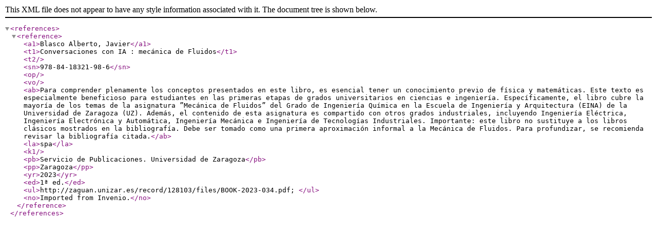

--- FILE ---
content_type: text/xml
request_url: https://zaguan.unizar.es/record/128103/export/xw?ln=es
body_size: 1487
content:
<?xml version="1.0" encoding="UTF-8"?>
<references>
<reference>
  <a1>Blasco Alberto, Javier</a1>
  <t1>Conversaciones con IA : mecánica de Fluidos</t1>
  <t2/>
  <sn>978-84-18321-98-6</sn>
  <op/>
  <vo/>
  <ab>Para comprender plenamente los conceptos presentados en este libro, es esencial tener un conocimiento previo de física y matemáticas. Este texto es especialmente beneficioso para estudiantes en las primeras etapas de grados universitarios en ciencias e ingeniería. Específicamente, el libro cubre la mayoría de los temas de la asignatura ”Mecánica de Fluidos” del Grado de Ingeniería Química en la Escuela de Ingeniería y Arquitectura (EINA) de la Universidad de Zaragoza (UZ). Además, el contenido de esta asignatura es compartido con otros grados industriales, incluyendo Ingeniería Eléctrica, Ingeniería Electrónica y Automática, Ingeniería Mecánica e Ingeniería de Tecnologías Industriales. Importante: este libro no sustituye a los libros clásicos mostrados en la bibliografía. Debe ser tomado como una primera aproximación informal a la Mecánica de Fluidos. Para profundizar, se recomienda revisar la bibliografía citada.</ab>
  <la>spa</la>
  <k1/>
  <pb>Servicio de Publicaciones. Universidad de Zaragoza</pb>
  <pp>Zaragoza</pp>
  <yr>2023</yr>
  <ed>1ª ed.</ed>
  <ul>http://zaguan.unizar.es/record/128103/files/BOOK-2023-034.pdf;
	</ul>
  <no>Imported from Invenio.</no>
</reference>

</references>